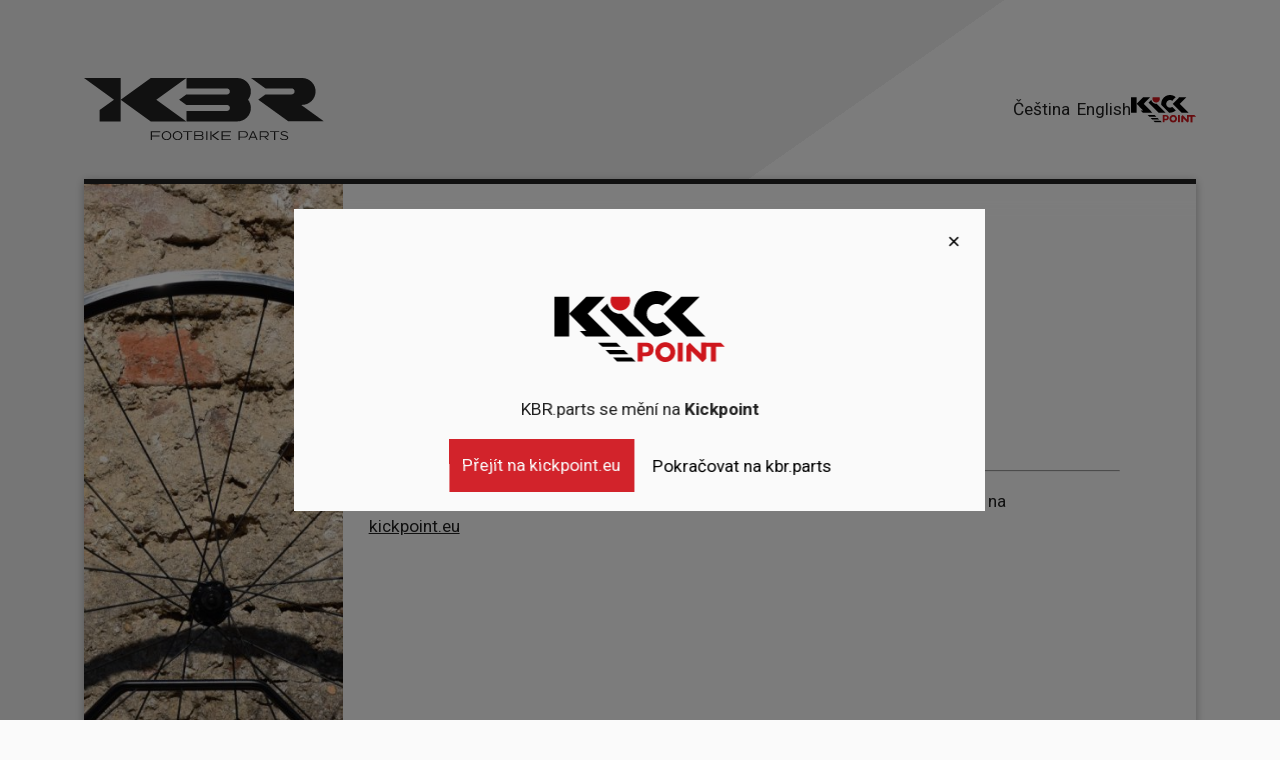

--- FILE ---
content_type: text/html
request_url: https://www.kbr.parts/cs/p/28-kolo-kbr-mark-i/
body_size: 2335
content:
<!DOCTYPE html>
<html lang="cs">
  <head>
    <title>28&quot; kolo KBR Mark I | KBR.parts</title>
    <meta charset="UTF-8">
    <meta name="viewport" content="width=device-width, initial-scale=1.0">
    <meta http-equiv="X-UA-Compatible" content="IE=Edge">
    <meta name="description" content="">
<meta property="og:url" content="https://www.kbr.parts/cs/p/28-kolo-kbr-mark-i" />
<meta property="og:type" content="website" />
<meta property="og:title" content="" />
<meta property="og:description" content="" />
<meta property="og:locale" content="cs_CZ" />
    <link rel="apple-touch-icon" sizes="180x180" href="https://www.kbr.parts/assets/icons/apple-touch-icon.png">
    <link rel="icon" type="image/png" sizes="32x32" href="https://www.kbr.parts/assets/icons/favicon-32x32.png">
    <link rel="icon" type="image/png" sizes="16x16" href="https://www.kbr.parts/assets/icons/favicon-16x16.png">
    <link rel="manifest" href="https://www.kbr.parts/assets/icons/site.webmanifest">
    <link rel="mask-icon" href="https://www.kbr.parts/assets/icons/safari-pinned-tab.svg" color="#222222">
    <link rel="shortcut icon" href="https://www.kbr.parts/assets/icons/favicon.ico">
    <meta name="msapplication-TileColor" content="#ffffff">
    <meta name="msapplication-config" content="<%= asset('assets/icons/browserconfig.xml')->url() ?>">
    <meta name="theme-color" content="#ffffff">
    <link href="https://fonts.googleapis.com/css2?family=Roboto:wght@400;500;700&display=swap" rel="stylesheet">
    <link href="https://www.kbr.parts/\/assets/css/styles.95360dadf43e8923bbce1270f6f73647.css" rel="stylesheet">    <link href="https://www.kbr.parts/\/assets/css/popup.d0fb0c7788ddb1eb611f1f1204f39ad7.css" rel="stylesheet">    <link href="https://www.kbr.parts/\/assets/css/components.3c0e5da0760ee64af8cca901b4693776.css" rel="stylesheet">    <link href="https://www.kbr.parts/\/assets/css/lity.min.f9ce380b5a644ccc2528915a6ac327ab.css" rel="stylesheet">    <!-- Global site tag (gtag.js) - Google Analytics -->
    <script async src="https://www.googletagmanager.com/gtag/js?id=UA-180619246-1"></script>
    <script>
        window.dataLayer = window.dataLayer || [];
        function gtag(){dataLayer.push(arguments);}
        gtag('js', new Date());

        gtag('config', 'UA-180619246-1');
    </script>
</head>  <body>
    <a class="skip-link" href="#kategorie">Přeskočit na výběr kategorie</a>
    <a class="skip-link" href="#produkt">Přeskočit na produkt</a>
    <div class="l-constrained l-page l-stack l-stack--s2 l-stack--flex">
        <div class="popup-overlay" style="display: none;">
    <div class="popup__box c-stack" style="--stack-space: 1rem;">
        <div class="c-cluster" style="--justify: flex-end;">
        <div>
            <button class="popup__close-btn">×</button>
        </div>
        </div>
        <div class="c-stack c-center c-center--text" style="--stack-space: 2rem;">
        <img src="https://www.kbr.parts/assets/img/kickpoint-logo.svg" alt=""> 
        <p>KBR.parts se mění na <strong>Kickpoint</strong></p>
        </div>
        <div class="c-cluster" style="--justify: center; --cluster-space: 1rem;">
        <div>
            <a class="popup__link" href="https://www.kickpoint.eu/">Přejít na kickpoint.eu</a>
            <button class="popup__continue">Pokračovat na kbr.parts</button>
        </div>
        </div>
    </div>
</div>

<header class="l-stack l-stack--s2">
    <div class="l-topline">
        <a href="https://www.kbr.parts/cs">
            <img src="https://www.kbr.parts/assets/img/kbr-logo-s-napisem.svg" width="240" height="62.7" alt="">
        </a>
        <div class="l-topline__right">
            <nav class="lang-switcher" aria-labelledby="lang-switcher">
    <span id="lang-switcher" class="u-vh">Přepnutí jazykové verze</span>
    <div class="l-cluster">
        <ul class="lang-switcher__list">
                    <li>
                <a href="https://www.kbr.parts/cs" rel="alternate" hreflang="cs_CZ">
                    Čeština                </a>
            </li>
                    <li>
                <a href="https://www.kbr.parts/en" rel="alternate" hreflang="en_GB">
                    English                </a>
            </li>
                </ul>
    </div>
</nav>            <a href="https://www.kickpoint.eu">
                <span class="u-vh">Kickpoint.eu</span>
                <img src="https://www.kbr.parts/assets/img/kickpoint-logo.svg" alt="kickpoint.eu" width="65" height="27.33">
            </a>
        </div>
    </div>

    
    
    </header>        <main>
            <article id="produkt" class="product">
                <div class="product__cover">
                                        <picture>
                        <source media="(min-width: 55em)" srcset="https://www.kbr.parts/media/pages/produkty/28-kolo-kbr-mark-i/610958ee30-1686142479/28-kolo-kbr-mark-i-300x1000-q80.jpg 300w, https://www.kbr.parts/media/pages/produkty/28-kolo-kbr-mark-i/610958ee30-1686142479/28-kolo-kbr-mark-i-600x1000-q80.jpg 600w" sizes="15rem">
                        <source srcset="https://www.kbr.parts/media/pages/produkty/28-kolo-kbr-mark-i/610958ee30-1686142479/28-kolo-kbr-mark-i-300x-q80.jpg 300w, https://www.kbr.parts/media/pages/produkty/28-kolo-kbr-mark-i/610958ee30-1686142479/28-kolo-kbr-mark-i-500x-q80.jpg 500w, https://www.kbr.parts/media/pages/produkty/28-kolo-kbr-mark-i/610958ee30-1686142479/28-kolo-kbr-mark-i-700x-q80.jpg 700w, https://www.kbr.parts/media/pages/produkty/28-kolo-kbr-mark-i/610958ee30-1686142479/28-kolo-kbr-mark-i-900x-q80.jpg 900w" sizes="calc(100vw - 1rem)">
                        <img src="https://www.kbr.parts/media/pages/produkty/28-kolo-kbr-mark-i/610958ee30-1686142479/28-kolo-kbr-mark-i-400x225.jpg" alt="">
                    </picture>
                                    </div>
                <div class="product__body l-stack l-stack--flex">
                    <h1 class="product__title">28&quot; kolo KBR Mark I</h1>
                    <div class="editor l-stack">
                        <p>Moderní, 2x křížené výplety s rozumnou vahou a nízkou cenou. </p>
<ul>
<li>ráfek: alu, vnitřní šířka 20mm, výška 25mm, varianta 20 nebo 24 děr</li>
<li>náboj: Bitex/KBR</li>
<li>špice: Pillar/Mach</li>
<li>niple: Pillar/Mach</li>
<li>váha: 720g</li>
</ul>						<hr>
						<p>Pro ověření dostupnosti a ceny nás prosím kontaktujte. Kontaktní údaje naleznete na <a href="https://www.kickpoint.eu/">kickpoint.eu</a></p>
                    </div>
                                        <div class="product__gallery">
                                                <a href="https://www.kbr.parts/media/pages/produkty/28-kolo-kbr-mark-i/610958ee30-1686142479/28-kolo-kbr-mark-i.jpg" data-lity>
                            <noscript class="loading-lazy">
                                <img src="https://www.kbr.parts/media/pages/produkty/28-kolo-kbr-mark-i/610958ee30-1686142479/28-kolo-kbr-mark-i-400x225.jpg" srcset="https://www.kbr.parts/media/pages/produkty/28-kolo-kbr-mark-i/610958ee30-1686142479/28-kolo-kbr-mark-i-200x112.5-q80.jpg 200w, https://www.kbr.parts/media/pages/produkty/28-kolo-kbr-mark-i/610958ee30-1686142479/28-kolo-kbr-mark-i-300x168.75-q80.jpg 300w, https://www.kbr.parts/media/pages/produkty/28-kolo-kbr-mark-i/610958ee30-1686142479/28-kolo-kbr-mark-i-400x225-q80.jpg 400w, https://www.kbr.parts/media/pages/produkty/28-kolo-kbr-mark-i/610958ee30-1686142479/28-kolo-kbr-mark-i-600x337.5-q80.jpg 600w, https://www.kbr.parts/media/pages/produkty/28-kolo-kbr-mark-i/610958ee30-1686142479/28-kolo-kbr-mark-i-800x450-q80.jpg 800w" sizes="(max-width: 30em) 100vw, (max-width: 50em) 350px, (max-width: 60em) 250px, 200px" alt="" width="800" height="450">
                            </noscript>
                        </a>
                                            </div>
                                    </div>
            </article>
        </main>
        <footer class="l-footer split">© 2023 kbr.parts - <a href="https://www.kickpoint.eu">Kickpoint</a></footer>        </div>
        <script src="https://www.kbr.parts/\/assets/js/scripts.adb5835ea2c669e9b419f7455452a54b.js"></script>
<script src="https://www.kbr.parts/\/assets/js/jquery.b61aa6e2d68d21b3546b5b418bf0e9c3.js"></script><script src="https://www.kbr.parts/\/assets/js/lity.min.3fc01f6e6fa9b6a552ca0e71a8aa3b47.js"></script>
<script>
      (function() {
        var popupBtn = document.querySelector(".popup__close-btn");
        var overlay = document.querySelector(".popup-overlay");

        if(!localStorage.getItem("popupClicked")) {
          overlay.style.display = "grid";

          window.addEventListener("click", function(e) {
  
            if(e.target.classList.contains("popup-overlay") || e.target.classList.contains("popup__close-btn") || e.target.classList.contains("popup__continue")) {
              e.preventDefault();
  
              overlay.style.display = "none";
  
              localStorage.setItem("popupClicked", true);
            }
  
          });
        }

      })();
</script>
    </body>
</html>

--- FILE ---
content_type: text/css
request_url: https://www.kbr.parts///assets/css/styles.95360dadf43e8923bbce1270f6f73647.css
body_size: 2165
content:
:root{-webkit-box-sizing:border-box;box-sizing:border-box}*,:after,:before{-webkit-box-sizing:inherit;box-sizing:inherit}*{max-width:70ch;margin-top:0;margin-bottom:0}article,body,div,footer,form,header,html,iframe,main,nav,picture,section,ul{max-width:none}html{font-size:100%;font-size:calc(1rem + .1vw);font-family:"Roboto",sans-serif;line-height:1.5;color:#222}body{background-color:#fafafa;background-image:-o-linear-gradient(55deg,#EEEEEE 45vmax,transparent 45vmax),-o-linear-gradient(305deg,#EEEEEE 45vmax,transparent 45vmax);background-image:linear-gradient(35deg,#EEEEEE 45vmax,transparent 45vmax),linear-gradient(145deg,#EEEEEE 45vmax,transparent 45vmax);background-attachment:fixed;background-repeat:no-repeat}a{color:currentColor;text-decoration:none}img{max-width:100%;height:auto;vertical-align:middle}.l-constrained{margin-left:auto;margin-right:auto;max-width:65rem}.l-page{min-height:100vh;padding:2.25rem 0.2962962963rem}.l-stack{--stack-space:1rem}.l-stack>*+*{margin-top:1rem;margin-top:var(--stack-space)}.l-stack--s2{--stack-space:2.25rem}.l-stack--flex{display:-webkit-box;display:-ms-flexbox;display:flex;-webkit-box-orient:vertical;-webkit-box-direction:normal;-ms-flex-direction:column;flex-direction:column}.l-stack--flex>.split{margin-top:auto}.l-cluster{overflow:hidden}.l-cluster>*{position:relative;display:-webkit-inline-box;display:-ms-inline-flexbox;display:inline-flex;-ms-flex-wrap:wrap;flex-wrap:wrap;margin:calc(0.4444444444rem / 2 * -1)}.l-cluster>*>*{margin:calc(0.4444444444rem / 2)}.l-topline{display:-webkit-box;display:-ms-flexbox;display:flex;-ms-flex-wrap:wrap;flex-wrap:wrap;-webkit-box-align:center;-ms-flex-align:center;align-items:center;-webkit-box-pack:justify;-ms-flex-pack:justify;justify-content:space-between;gap:2.25rem}.l-topline__right{display:-webkit-box;display:-ms-flexbox;display:flex;-ms-flex-wrap:wrap;flex-wrap:wrap;-webkit-box-align:center;-ms-flex-align:center;align-items:center;gap:1rem}.l-footer{padding-top:0.6666666667rem;text-align:center}.listing{display:-webkit-box;display:-ms-flexbox;display:flex;-ms-flex-wrap:wrap;flex-wrap:wrap;width:100%;padding-left:0}@supports (display:grid){.listing{display:-ms-grid;display:grid;gap:1.5rem}@media only screen and (min-width:35em){.listing{-ms-grid-columns:(1fr)[2];grid-template-columns:repeat(2,1fr)}}@media only screen and (min-width:55em){.listing{-ms-grid-columns:1fr 2.25rem 1fr 2.25rem 1fr;grid-template-columns:repeat(3,1fr);gap:2.25rem}}}.listing>li{list-style:none}.listing>.listing_item{width:15rem;max-width:15rem}.listing>.listing_item+.listing-item{margin-left:1rem}@supports (display:grid){.listing>.listing_item{max-width:none;width:auto}}.card{display:block;position:relative;border-top:0.2962962963rem solid #222;border-bottom:0.2962962963rem solid #222;background-color:#fafafa;color:#222;-webkit-box-shadow:0 0.1rem 0.5rem rgba(0,0,0,0.3);box-shadow:0 0.1rem 0.5rem rgba(0,0,0,0.3);-webkit-transition:-webkit-box-shadow 200ms ease-out,-webkit-transform 200ms ease-out;transition:-webkit-box-shadow 200ms ease-out,-webkit-transform 200ms ease-out;-o-transition:box-shadow 200ms ease-out,transform 200ms ease-out;transition:box-shadow 200ms ease-out,transform 200ms ease-out;transition:box-shadow 200ms ease-out,transform 200ms ease-out,-webkit-box-shadow 200ms ease-out,-webkit-transform 200ms ease-out}@supports (display:flex){.card{display:-webkit-box;display:-ms-flexbox;display:flex;-webkit-box-orient:vertical;-webkit-box-direction:normal;-ms-flex-direction:column;flex-direction:column}}.card>*{margin-top:0;margin-bottom:0}.card>:not(:last-child){margin-bottom:1rem}.card:focus-within{-webkit-transform:scale(1.05);-ms-transform:scale(1.05);transform:scale(1.05);-webkit-box-shadow:0 0 0.2rem rgba(0,0,0,0.25);box-shadow:0 0 0.2rem rgba(0,0,0,0.25)}.card:focus-within .card__show-span{text-decoration:underline}.card:hover{-webkit-transform:scale(1.05);-ms-transform:scale(1.05);transform:scale(1.05);-webkit-box-shadow:0 0 0.2rem rgba(0,0,0,0.25);box-shadow:0 0 0.2rem rgba(0,0,0,0.25)}.card:hover .card__show-span{text-decoration:underline}.card__body{padding:0 1rem}.card__body>*{margin-top:0;margin-bottom:0}.card__body>*+*{margin-top:0.4444444444rem}.card__title{text-decoration:none;color:inherit;font-size:1.5rem}.card__title:after{content:"";position:absolute;display:block;width:100%;height:100%;top:0;left:0}.card__title:focus,.card__title:hover{text-decoration:underline;outline:none}.card__bottom{display:-webkit-box;display:-ms-flexbox;display:flex;-webkit-box-pack:justify;-ms-flex-pack:justify;justify-content:space-between;-webkit-box-align:baseline;-ms-flex-align:baseline;align-items:baseline;-ms-flex-wrap:wrap;flex-wrap:wrap;gap:0.6666666667rem;padding:1rem;padding-top:0;margin-top:auto}.card__price{font-size:1.5rem;font-weight:500}.card__show-span{color:inherit;text-transform:uppercase}.product{width:100%;border-top:0.2962962963rem solid #222;border-bottom:0.2962962963rem solid #222;background-color:#fafafa;-webkit-box-shadow:0 0.1rem 0.5rem rgba(0,0,0,0.3);box-shadow:0 0.1rem 0.5rem rgba(0,0,0,0.3);overflow-y:auto}@supports (display:grid){.product{display:-ms-grid;display:grid;-ms-grid-rows:auto auto;grid-template-rows:auto auto}@media only screen and (min-width:55em){.product{-ms-grid-columns:15rem 1fr;grid-template-columns:15rem 1fr;-ms-grid-rows:auto;grid-template-rows:auto}.product>:first-child{-ms-grid-row:1;-ms-grid-column:1}.product>:nth-child(2){-ms-grid-row:1;-ms-grid-column:2}}}@media only screen and (min-height:50em){.product{height:65vh}}.product__cover{background-color:#222;overflow-y:hidden}.product__cover img{width:100%;height:auto}@supports ((-o-object-fit:cover) or (object-fit:cover)){.product__cover img{height:100%;-o-object-fit:cover;object-fit:cover;-o-object-position:center;object-position:center}}.product__title{font-size:2.25rem}.product__body{padding:1.5rem;background:-webkit-gradient(linear,left top,left bottom,color-stop(30%,#fafafa),to(rgba(255,255,255,0))),-webkit-gradient(linear,left top,left bottom,from(rgba(255,255,255,0)),color-stop(70%,#fafafa)) 0 100%,radial-gradient(farthest-side at 50% 0%,rgba(101,83,73,0.2),rgba(0,0,0,0)),radial-gradient(farthest-side at 50% 100%,rgba(101,83,73,0.2),rgba(101,83,73,0)) 0 100%;background:-o-linear-gradient(top,#fafafa 30%,rgba(255,255,255,0)),-o-linear-gradient(top,rgba(255,255,255,0),#fafafa 70%) 0 100%,-o-radial-gradient(50% 0%,farthest-side,rgba(101,83,73,0.2),rgba(0,0,0,0)),-o-radial-gradient(50% 100%,farthest-side,rgba(101,83,73,0.2),rgba(101,83,73,0)) 0 100%;background:linear-gradient(to bottom,#fafafa 30%,rgba(255,255,255,0)),linear-gradient(to bottom,rgba(255,255,255,0),#fafafa 70%) 0 100%,radial-gradient(farthest-side at 50% 0%,rgba(101,83,73,0.2),rgba(0,0,0,0)),radial-gradient(farthest-side at 50% 100%,rgba(101,83,73,0.2),rgba(101,83,73,0)) 0 100%;background-repeat:no-repeat;background-color:#fafafa;background-size:100% 50px,100% 50px,100% 20px,100% 20px;background-attachment:local,local,scroll,scroll;overflow-y:auto}.product__gallery{display:-ms-grid;display:grid;gap:1rem}@media only screen and (min-width:30em){.product__gallery{-ms-grid-columns:(1fr)[2];grid-template-columns:repeat(2,1fr)}}@media only screen and (min-width:50em){.product__gallery{-ms-grid-columns:(1fr)[3];grid-template-columns:repeat(3,1fr)}}@media only screen and (min-width:60em){.product__gallery{-ms-grid-columns:(1fr)[4];grid-template-columns:repeat(4,1fr)}}.product__price{font-size:1.5rem}.product__price-label{font-weight:500}.product__buy-link{display:block;width:100%;padding:0.6666666667rem;text-align:center;text-transform:uppercase;font-size:1.5rem;border:0.1316872428rem solid #222}.product__buy-link:focus,.product__buy-link:hover{background-color:#222;color:#fafafa;outline:none}.taglist{padding-left:0;font-size:1rem}.taglist--small{font-size:0.6666666667rem}.card .taglist{z-index:100}.taglist>li{list-style:none}.taglist>li>a{display:inline-block;padding:0.4444444444rem;border:0.1316872428rem solid #222;background-color:#fafafa;text-decoration:none}.taglist>li>a.current,.taglist>li>a:focus,.taglist>li>a:hover{background-color:#222;color:#fafafa}.lang-switcher__list{display:-webkit-box;display:-ms-flexbox;display:flex;-ms-flex-wrap:wrap;flex-wrap:wrap;gap:1rem}.lang-switcher__list>li{padding-left:0;list-style:none}.lang-switcher__list>li>a:focus,.lang-switcher__list>li>a:hover{text-decoration:underline;outline:none}.hero-text{margin-left:auto;margin-right:auto;text-align:center;font-size:1.5rem}.skip-link{display:inline-block;position:fixed;top:0;-webkit-transform:translateY(-100%);-ms-transform:translateY(-100%);transform:translateY(-100%);padding:0.6666666667rem;background-color:#222;color:#fafafa}.skip-link:focus{-webkit-transform:translateY(0);-ms-transform:translateY(0);transform:translateY(0)}.editor a{text-decoration:underline}.editor a:focus,.editor a:hover{background-color:#222;color:#fafafa;outline:none}.contact-form__label{font-weight:500;font-size:1.5rem}.contact-form__input{display:block;width:100%;padding:0.6666666667rem 0;border:none;border-bottom:0.1316872428rem solid currentColor;background-color:#fafafa;font-family:inherit;font-size:1rem}.contact-form__textarea{display:block;width:100%;max-width:100%;padding:0.6666666667rem;border:0.1316872428rem solid currentColor;background-color:#fafafa;font-family:inherit;font-size:1rem}.contact-form__submit{display:block;width:100%;padding:0.6666666667rem;border:0.1316872428rem solid #222;background-color:transparent;text-align:center;text-transform:uppercase;font-size:1.5rem;cursor:pointer}.contact-form__submit:focus,.contact-form__submit:hover{background-color:#222;color:#fafafa;outline:none}.contact-form__field-error{margin-top:0.6666666667rem;color:red}.contact-form__guard>input{display:inline-block;max-width:10ch;padding:0.6666666667rem 1rem;border:none;border-bottom:0.1316872428rem solid currentColor;background-color:#fafafa;font-family:inherit;font-size:1.5rem}.alert-box{max-width:none;padding:1rem;border:0.15rem solid #8dc63f}.u-vh{position:absolute;left:-100vw;width:1px;height:1px;overflow:hidden}.t-s1{font-size:1.5rem}.t-center{text-align:center}

--- FILE ---
content_type: text/css
request_url: https://www.kbr.parts///assets/css/popup.d0fb0c7788ddb1eb611f1f1204f39ad7.css
body_size: 251
content:
.popup-overlay{position:fixed;top:0;left:0;width:100vw;height:100vh;background-color:rgba(0,0,0,0.5);z-index:10000}.popup__box{position:fixed;top:50%;left:50%;-webkit-transform:translate(-50%,-50%);-ms-transform:translate(-50%,-50%);transform:translate(-50%,-50%);width:min(40rem,90%);max-height:90vh;padding:1.5vw;background-color:#fafafa;overflow-y:auto;z-index:20000}.popup__close-btn{display:block;border:none;background:none;font-size:1.25rem;cursor:pointer}.popup__link{display:inline-block;padding:0.8rem;background-color:#d2232b;color:#fafafa}.popup__continue{padding:0;border:none;background:none;font-size:inherit;font-family:inherit;font-weight:300;cursor:pointer}.popup__continue:focus,.popup__continue:hover{text-decoration:underline}

--- FILE ---
content_type: text/css
request_url: https://www.kbr.parts///assets/css/components.3c0e5da0760ee64af8cca901b4693776.css
body_size: 1506
content:
@charset "UTF-8";.c-stack{--stack-space:var(--s0)}.c-stack>*+*{margin-top:1rem;margin-top:var(--stack-space)}.c-stack--recursive *+*{margin-top:1rem;margin-top:var(--stack-space)}.c-stack--flex{display:-webkit-box;display:-ms-flexbox;display:flex;-webkit-box-orient:vertical;-webkit-box-direction:normal;-ms-flex-direction:column;flex-direction:column;-webkit-box-pack:start;-ms-flex-pack:start;justify-content:flex-start}.c-stack>.split-after{margin-bottom:auto}.c-cluster{--cluster-space:var(--s0);--justify:flex-start;--align:center;--cluster-space:var(--s0);overflow:hidden}.c-cluster>*{display:-webkit-box;display:-ms-flexbox;display:flex;-ms-flex-wrap:wrap;flex-wrap:wrap;-webkit-box-pack:start;-ms-flex-pack:start;justify-content:flex-start;-webkit-box-align:center;-ms-flex-align:center;align-items:center;margin:-0.5rem;-webkit-box-pack:var(--justify);-ms-flex-pack:var(--justify);justify-content:var(--justify);-webkit-box-align:var(--align);-ms-flex-align:var(--align);align-items:var(--align);margin:calc(var(--cluster-space) / 2 * -1)}.c-cluster>*>*{margin:0.5rem;margin:calc(var(--cluster-space) / 2)}.c-center{--center-max:var(--measure);-webkit-box-sizing:content-box;box-sizing:content-box;margin-left:auto;margin-right:auto;max-width:75ch;max-width:var(--center-max)}.c-center--text{text-align:center}.c-center--gutters{--gutters:var(--s0);padding-left:1rem;padding-right:1rem;padding-left:var(--gutters);padding-right:var(--gutters)}.c-center--intrinsic{display:-webkit-box;display:-ms-flexbox;display:flex;-webkit-box-orient:vertical;-webkit-box-direction:normal;-ms-flex-direction:column;flex-direction:column;-webkit-box-align:center;-ms-flex-align:center;align-items:center}.c-sidebar{--sidebar-space:var(--s0);--content-min:50%;--side-width:auto}.c-sidebar>*{display:-webkit-box;display:-ms-flexbox;display:flex;-ms-flex-wrap:wrap;flex-wrap:wrap;margin:-0.5rem;margin:calc(var(--sidebar-space) / 2 * -1)}.c-sidebar>*>*{margin:0.5rem;margin:calc(var(--sidebar-space) / 2);-ms-flex-preferred-size:auto;flex-basis:auto;-ms-flex-preferred-size:var(--side-width);flex-basis:var(--side-width);-webkit-box-flex:1;-ms-flex-positive:1;flex-grow:1}.c-sidebar>*>:last-child{-ms-flex-preferred-size:0;flex-basis:0;-webkit-box-flex:999;-ms-flex-positive:999;flex-grow:999;min-width:calc(var(--content-min) - var(--sidebar-space))}.c-sidebar--right>*>:last-child{min-width:auto;margin:0.625rem;margin:calc(var(--sidebar-space) / 2);-ms-flex-preferred-size:auto;flex-basis:auto;-ms-flex-preferred-size:var(--side-width);flex-basis:var(--side-width);-webkit-box-flex:1;-ms-flex-positive:1;flex-grow:1}.c-sidebar--right>*>:first-child{-ms-flex-preferred-size:0;flex-basis:0;-webkit-box-flex:999;-ms-flex-positive:999;flex-grow:999;min-width:calc(var(--content-min) - var(--sidebar-space))}.c-grid{--grid-min:20rem;--gap:var(--s0);width:100%;display:-webkit-box;display:-ms-flexbox;display:flex;-ms-flex-wrap:wrap;flex-wrap:wrap}.c-grid>*{width:20rem;width:var(--grid-min);-ms-flex-preferred-size:20rem;flex-basis:20rem;-ms-flex-preferred-size:var(--grid-min);flex-basis:var(--grid-min);-webkit-box-flex:0;-ms-flex-positive:0;flex-grow:0}@supports (display:grid){.c-grid{display:-ms-grid;display:grid;grid-gap:1rem;grid-gap:var(--gap);-ms-grid-columns:100%;grid-template-columns:100%}@supports (width:min(250px,100%)){.c-grid{grid-template-columns:repeat(auto-fit,minmax(min(var(--grid-min),100%),1fr))}}.c-grid>*{width:auto}}.c-frame{--n:2;--d:3;padding-bottom:66.6666666667%;padding-bottom:calc(var(--n) / var(--d) * 100%);position:relative}.c-frame>*{overflow:hidden;position:absolute;top:0;right:0;bottom:0;left:0;display:-webkit-box;display:-ms-flexbox;display:flex;-webkit-box-pack:center;-ms-flex-pack:center;justify-content:center;-webkit-box-align:center;-ms-flex-align:center;align-items:center}.c-frame>img,.c-frame>video{width:100%;height:100%;-o-object-fit:cover;object-fit:cover}.c-frame--block{display:block}.c-reel{--reel-height:auto;--item-width:15rem;--track-color:var(--color-dark);--thumb-color:var(--color-light);--reel-space:var(--s0);display:-webkit-box;display:-ms-flexbox;display:flex;height:auto;height:var(--reel-height);overflow-x:auto;overflow-y:hidden;scrollbar-color:#fafafa #222;scrollbar-color:var(--thumb-color) var(--track-color)}.c-reel::-webkit-scrollbar{height:1rem}.c-reel::-webkit-scrollbar-track{background-color:#fafafa;background-color:var(--track-color)}.c-reel::-webkit-scrollbar-thumb{background-color:#fafafa;background-color:var(--track-color);background-image:-webkit-gradient(linear,left top,left bottom,color-stop(0,#222),color-stop(0.25rem,#222),color-stop(0.25rem,#222),color-stop(0.75rem,#222),color-stop(0.75rem,#222));background-image:linear-gradient(#222 0,#222 0.25rem,#222 0.25rem,#222 0.75rem,#222 0.75rem);background-image:-webkit-gradient(linear,left top,left bottom,color-stop(0,var(--track-color)),color-stop(0.25rem,var(--track-color)),color-stop(0.25rem,var(--thumb-color)),color-stop(0.75rem,var(--thumb-color)),color-stop(0.75rem,var(--track-color)));background-image:linear-gradient(var(--track-color) 0,var(--track-color) 0.25rem,var(--thumb-color) 0.25rem,var(--thumb-color) 0.75rem,var(--track-color) 0.75rem)}.c-reel>*{-webkit-box-flex:0;-ms-flex:0 0 15rem;flex:0 0 15rem;-ms-flex:0 0 var(--item-width);flex:0 0 var(--item-width)}.c-reel>img{height:100%;-ms-flex-preferred-size:auto;flex-basis:auto;width:auto}.c-reel>*+*{margin-left:1rem;margin-left:var(--reel-space)}.c-reel.overflowing{padding-bottom:1rem;padding-bottom:var(--reel-space)}.c-switcher{--threshold:var(--measure);--switcher-space:var(--s0)}.c-switcher>*{display:-webkit-box;display:-ms-flexbox;display:flex;-ms-flex-wrap:wrap;flex-wrap:wrap;margin:-0.5rem;margin:calc((var(--switcher-space) / 2) * -1)}.c-switcher>*>*{-webkit-box-flex:1;-ms-flex-positive:1;flex-grow:1;-ms-flex-preferred-size:calc((var(--threshold) - (100% - var(--switcher-space))) * 999);flex-basis:calc((var(--threshold) - (100% - var(--switcher-space))) * 999);margin:0.5rem;margin:calc(var(--switcher-space) / 2)}.c-switcher--4>*>:nth-last-child(n+5),.c-switcher--4>*>:nth-last-child(n+5)~*{-ms-flex-preferred-size:100%;flex-basis:100%}.c-box{--padding:var(--s0);--border-width:var(--border-thin);--box-text-color:var(--color-dark);--box-bg-color:var(--color-light);padding:1rem;padding:var(--padding);border:0.32768rem solid;border:var(--border-width) solid;color:#222;color:var(--box-text-color);background-color:#fafafa;background-color:var(--box-bg-color)}.c-box *{color:inherit}.c-box--invert{color:#fafafa;color:var(--box-bg-color);background-color:#222;background-color:var(--box-text-color)}.c-cover{--cover-space:var(--s0);--min-height:100vh;display:-webkit-box;display:-ms-flexbox;display:flex;-webkit-box-orient:vertical;-webkit-box-direction:normal;-ms-flex-direction:column;flex-direction:column;min-height:100vh;min-height:var(--min-height);padding:1rem;padding:var(--cover-space)}.c-cover>*{margin-top:1rem;margin-bottom:1rem;margin-top:var(--cover-space);margin-bottom:var(--cover-space)}.c-cover>:first-child:not(h1){margin-top:0}.c-cover>:last-child:not(h1){margin-bottom:0}.c-cover>h1{margin-top:auto;margin-bottom:auto}.c-cover--no-padding{padding:0}

--- FILE ---
content_type: image/svg+xml
request_url: https://www.kbr.parts/assets/img/kbr-logo-s-napisem.svg
body_size: 3767
content:
<?xml version="1.0" encoding="UTF-8"?>
<!DOCTYPE svg PUBLIC "-//W3C//DTD SVG 1.1//EN" "http://www.w3.org/Graphics/SVG/1.1/DTD/svg11.dtd">
<!-- Creator: CorelDRAW X6 -->
<svg xmlns="http://www.w3.org/2000/svg" xml:space="preserve" width="16.9332mm" height="4.4253mm" version="1.1" style="shape-rendering:geometricPrecision; text-rendering:geometricPrecision; image-rendering:optimizeQuality; fill-rule:evenodd; clip-rule:evenodd"
viewBox="0 0 8814 2303"
 xmlns:xlink="http://www.w3.org/1999/xlink">
 <defs>
  <style type="text/css">
   <![CDATA[
    .fil0 {fill:#222222;fill-rule:nonzero}
   ]]>
  </style>
 </defs>
 <g id="Vrstva_x0020_1">
  <metadata id="CorelCorpID_0Corel-Layer"/>
  <g id="_184392032">
   <path class="fil0" d="M8814 1605l-840 -610 33 0c274,0 498,-223 498,-498 0,-274 -223,-498 -498,-498l-1874 0 0 1 529 384 960 0c62,0 112,50 112,112 0,62 -50,112 -112,112l-958 0 -265 193 1106 803 1310 0zm-696 -1121c1,4 1,9 1,13 0,4 0,9 -1,13 0,-4 0,-9 0,-13 0,-4 0,-9 0,-13z"/>
   <polygon class="fil0" points="2451,1966 2796,1966 2796,2002 2493,2002 2493,2127 2777,2127 2777,2162 2493,2162 2493,2300 2451,2300 "/>
   <path class="fil0" d="M3030 1963c97,0 177,76 177,170 0,94 -79,170 -177,170 -97,0 -177,-76 -177,-170 0,-94 79,-170 177,-170zm0 304c74,0 135,-60 135,-135 0,-74 -60,-135 -135,-135 -74,0 -135,60 -135,135 0,74 60,135 135,135z"/>
   <path class="fil0" d="M3435 1963c97,0 177,76 177,170 0,94 -79,170 -177,170 -97,0 -177,-76 -177,-170 0,-94 79,-170 177,-170zm0 304c74,0 135,-60 135,-135 0,-74 -60,-135 -135,-135 -74,0 -135,60 -135,135 0,74 60,135 135,135z"/>
   <polygon class="fil0" points="3785,2001 3634,2001 3634,1966 3978,1966 3978,2001 3827,2001 3827,2300 3785,2300 "/>
   <polygon class="fil0" points="6982,2001 6830,2001 6830,1966 7175,1966 7175,2001 7024,2001 7024,2300 6982,2300 "/>
   <path class="fil0" d="M4047 1966l242 0c53,0 95,38 95,86 0,31 -18,57 -44,73 31,16 52,47 52,82 0,52 -46,94 -103,94l-242 0 0 -334zm42 141l200 0c30,0 53,-25 53,-55 0,-28 -24,-51 -53,-51l-200 0 0 106zm200 158c34,0 61,-26 61,-58 0,-35 -27,-64 -61,-64l-200 0 0 122 200 0z"/>
   <polygon class="fil0" points="4490,1966 4532,1966 4532,2300 4490,2300 "/>
   <polygon class="fil0" points="5050,1966 5395,1966 5395,2002 5092,2002 5092,2115 5366,2115 5366,2151 5092,2151 5092,2265 5395,2265 5395,2300 5050,2300 "/>
   <path class="fil0" d="M5677 1966l216 0c71,0 129,53 129,119 0,66 -58,119 -129,119l-174 0 0 95 -42 0 0 -334zm216 203c48,0 87,-38 87,-84 0,-46 -39,-84 -87,-84l-174 0 0 168 174 0z"/>
   <path class="fil0" d="M6181 1966l55 0 144 334 -42 0 -40 -93 -184 0 -41 93 -40 0 148 -334zm103 209l-77 -178 -79 178 156 0z"/>
   <path class="fil0" d="M6450 1966l219 0c66,0 119,49 119,110 0,61 -53,110 -117,110l-2 0 126 115 -55 0 -121 -115 -126 0 0 115 -42 0 0 -334zm221 184c42,0 75,-33 75,-74 0,-41 -35,-74 -77,-74l-177 0 0 149 179 0z"/>
   <path class="fil0" d="M7210 2204c34,39 87,64 144,64 63,-1 108,-25 107,-59 0,-38 -50,-51 -104,-65 -64,-17 -134,-35 -135,-99 0,-47 54,-81 129,-82 45,0 89,13 124,37l0 43c-31,-26 -78,-46 -125,-45 -51,0 -89,20 -88,46 0,32 45,44 96,57 66,17 143,37 143,107 0,54 -62,94 -148,94 -53,0 -106,-20 -144,-51l0 -48z"/>
   <polygon class="fil0" points="4684,2300 4642,2300 4642,1965 4684,1965 "/>
   <polygon class="fil0" points="4757,2132 4987,1965 4914,1965 4684,2132 4914,2300 4987,2300 "/>
   <polygon class="fil0" points="3761,0 2453,0 1347,803 2453,1605 3761,1605 2655,803 "/>
   <path class="fil0" d="M6129 498c0,-274 -223,-498 -498,-498l-1871 0 0 386 1486 0c62,0 112,50 112,112 0,62 -50,112 -112,112l-1489 0 -265 193 265 193 1489 0c62,0 112,50 112,112 0,62 -50,112 -112,112l-911 0 -575 0 0 386 1871 0c275,0 498,-223 498,-498 0,-115 -39,-221 -105,-305 66,-84 105,-190 105,-305z"/>
   <polygon class="fil0" points="0,0 1102,800 573,1184 573,1605 1346,1605 1346,989 1347,990 1347,0 "/>
  </g>
 </g>
</svg>


--- FILE ---
content_type: image/svg+xml
request_url: https://www.kbr.parts/assets/img/kickpoint-logo.svg
body_size: 2692
content:
<?xml version="1.0" encoding="UTF-8"?>
<!DOCTYPE svg PUBLIC "-//W3C//DTD SVG 1.1//EN" "http://www.w3.org/Graphics/SVG/1.1/DTD/svg11.dtd">
<!-- Creator: CorelDRAW X6 -->
<svg xmlns="http://www.w3.org/2000/svg" xml:space="preserve" width="45.1mm" height="18.9708mm" version="1.1" style="shape-rendering:geometricPrecision; text-rendering:geometricPrecision; image-rendering:optimizeQuality; fill-rule:evenodd; clip-rule:evenodd"
viewBox="0 0 16487 6935"
 xmlns:xlink="http://www.w3.org/1999/xlink">
 <defs>
  <style type="text/css">
   <![CDATA[
    .fil0 {fill:black;fill-rule:nonzero}
    .fil1 {fill:#CE161C;fill-rule:nonzero}
   ]]>
  </style>
 </defs>
 <g id="Vrstva_x0020_1">
  <metadata id="CorelCorpID_0Corel-Layer"/>
  <path class="fil0" d="M6537 2205c-55,7 -110,11 -167,11 -611,0 -1121,-433 -1240,-1009l-693 690 2535 2535 1791 0 -2226 -2227z"/>
  <polygon class="fil0" points="0,4430 1423,4430 1423,552 0,552 "/>
  <polygon class="fil0" points="12378,2216 14039,554 12248,554 10588,2216 12804,4432 14595,4432 "/>
  <polygon class="fil0" points="3214,2216 4875,554 3084,554 1423,2216 3085,3878 2452,3878 3006,4432 5430,4432 "/>
  <path class="fil0" d="M9889 4432c562,0 1076,-210 1466,-555l-891 -890c-161,120 -360,191 -576,191 -531,0 -962,-431 -962,-962 0,-531 431,-962 962,-962 216,0 415,71 576,191l890 -891c-391,-345 -904,-554 -1466,-554 -1224,0 -2216,992 -2216,2216 0,81 4,161 13,240l1964 1963c79,9 159,13 240,13z"/>
  <path class="fil1" d="M5420 950c0,524 425,950 950,950 524,0 950,-425 950,-950 0,-141 -31,-275 -86,-396l-1727 0c-55,121 -86,254 -86,396z"/>
  <path class="fil1" d="M9390 5196c-129,-112 -310,-169 -544,-169l-806 0 0 1834 479 0 0 -508 327 0c234,0 415,-60 544,-179 129,-119 194,-287 194,-504 0,-204 -64,-362 -194,-475zm-341 702c-53,49 -129,73 -226,73l-304 0 0 -563 304 0c98,0 173,24 226,72 53,48 80,116 80,205 0,92 -27,163 -80,212z"/>
  <polygon class="fil1" points="11923,6861 12402,6861 12402,5027 11923,5027 "/>
  <polygon class="fil1" points="14178,5027 14178,6118 13087,5027 12749,5366 12749,5366 12749,6861 13228,6861 13228,5844 14318,6935 14657,6597 14657,5027 "/>
  <path class="fil1" d="M10716 4980c-532,0 -964,432 -964,964 0,532 432,964 964,964 532,0 964,-431 964,-964 0,-532 -432,-964 -964,-964zm0 1459c-273,0 -495,-222 -495,-495 0,-273 222,-495 495,-495 273,0 495,222 495,495 0,273 -222,495 -495,495z"/>
  <polygon class="fil1" points="16084,5029 14179,5026 14528,5431 15121,5431 15121,6863 15600,6863 15600,5431 16487,5431 "/>
  <polygon class="fil0" points="6011,5029 4221,5026 4223,5029 4618,5424 4626,5431 6413,5431 "/>
  <polygon class="fil0" points="7441,6458 5651,6456 5654,6458 6049,6853 6056,6861 7844,6861 "/>
  <polygon class="fil0" points="6727,5743 4936,5741 4939,5743 5334,6138 5341,6146 7129,6146 "/>
 </g>
</svg>
